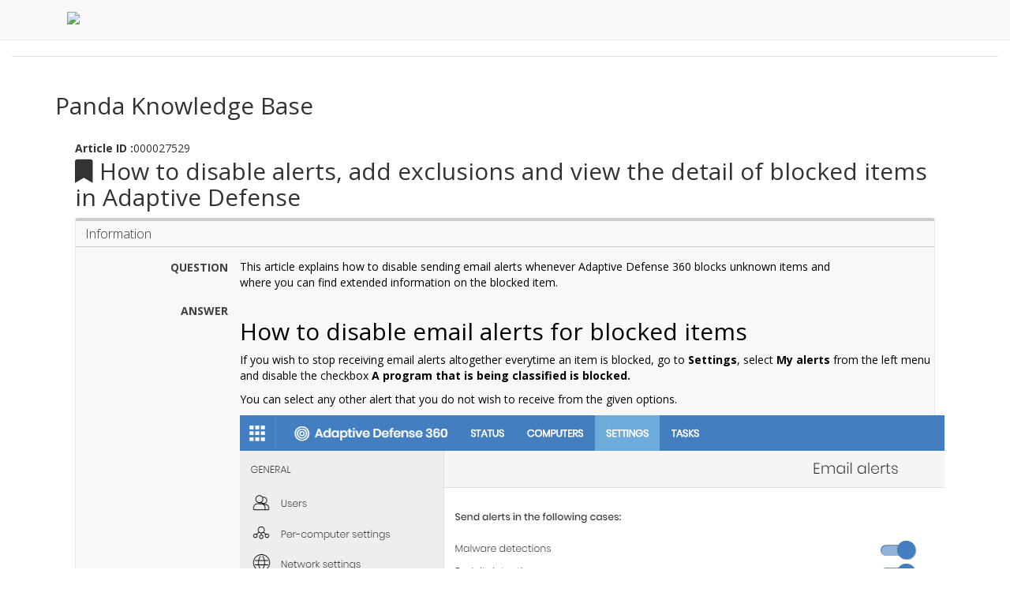

--- FILE ---
content_type: text/html;charset=UTF-8
request_url: https://techsearch.pandasecurity.com/pandakbview?id=kA16S000000bz0BSAQ
body_size: 5810
content:

<!DOCTYPE HTML>
<html lang="en-US"><head><script src="/static/111213/js/perf/stub.js" type="text/javascript"></script><script src="/static/111213/js/functions.js" type="text/javascript"></script><script src="/jslibrary/1755174923258/sfdc/main.js" type="text/javascript"></script><script src="/jslibrary/jslabels/1763152212000/en_US.js" type="text/javascript"></script><script src="/static/111213/desktop/desktopAjax.js" type="text/javascript"></script><script src="/static/111213/js/picklist4.js" type="text/javascript"></script><script src="/jslibrary/1746634855258/sfdc/IframeThirdPartyContextLogging.js" type="text/javascript"></script><script src="https://ajax.googleapis.com/ajax/libs/jquery/1.12.4/jquery.min.js" type="text/javascript"></script><script src="https://maxcdn.bootstrapcdn.com/bootstrap/3.3.6/js/bootstrap.min.js" type="text/javascript"></script><script src="/resource/1720643459000/PartnerCommunityResources/js/search.js" type="text/javascript"></script><script src="https://cdn.datatables.net/1.10.12/js/jquery.dataTables.min.js" type="text/javascript"></script><script src="https://cdn.datatables.net/1.10.12/js/dataTables.bootstrap.min.js" type="text/javascript"></script><script src="https://cdnjs.cloudflare.com/ajax/libs/moment.js/2.13.0/moment.min.js" type="text/javascript"></script><link class="user" href="https://cdn.datatables.net/1.10.12/css/dataTables.bootstrap.min.css" rel="stylesheet" type="text/css" /><link class="user" href="https://maxcdn.bootstrapcdn.com/bootstrap/3.3.6/css/bootstrap.min.css" rel="stylesheet" type="text/css" /><link class="user" href="https://cdnjs.cloudflare.com/ajax/libs/font-awesome/5.15.3/css/all.min.css" rel="stylesheet" type="text/css" /><link class="user" href="/resource/1711404420000/PandaKBStyle" rel="stylesheet" type="text/css" /><script src="/jslibrary/1647410351258/sfdc/NetworkTracking.js" type="text/javascript"></script><script>try{ NetworkTracking.init('/_ui/networks/tracking/NetworkTrackingServlet', 'network', '0666S000004nsD1'); }catch(x){}</script><script>(function(UITheme) {
    UITheme.getUITheme = function() { 
        return UserContext.uiTheme;
    };
}(window.UITheme = window.UITheme || {}));</script></head><body>
    <style>
        ul,li{ list-style:inherit;}
    </style>
     <head>
<meta HTTP-EQUIV="PRAGMA" CONTENT="NO-CACHE" />
<meta HTTP-EQUIV="Expires" content="Mon, 01 Jan 1990 12:00:00 GMT" />

        <meta charset="utf-8" />
        <meta content="IE=edge" http-equiv="X-UA-Compatible" />
        <meta content="width=device-width, initial-scale=1" name="viewport" />
        <link href="/resource/1721921170000/pandaFavicon" rel="shortcut icon" />
        <meta content="WatchGuard Support Center includes a portfolio of resources to help you set up, configure, and maintain your WatchGuard security products. Whether you are looking for a quick answer, technical training on how to use your products, or you need assistance from one of our experts, you can get started here. My WatchGuard" name="description" />
        <title>WatchGuard Support Center</title>
        
        <script>(function(w,d,s,l,i){w[l]=w[l]||[];w[l].push({'gtm.start':
        new Date().getTime(),event:'gtm.js'});var f=d.getElementsByTagName(s)[0],
        j=d.createElement(s),dl=l!='dataLayer'?'&l='+l:'';j.async=true;j.src=
        'https://www.googletagmanager.com/gtm.js?id='+i+dl;f.parentNode.insertBefore(j,f);
        })(window,document,'script','dataLayer','GTM-KS2GSV');</script>
        
    </head>
    
    <link href="https://fonts.googleapis.com/css?family=Raleway:100,200,300,400,500,600,700,800|Open+Sans:400,300,600,700" rel="stylesheet" type="text/css" />
    <style>
        html > body {
            font-family: 'Open Sans', sans-serif !important;
        }
        .text-muted{
            color: #666666;
        }
        .btn-wg{
            border-radius: 0px;
        }
    </style>
    <script>
        $(document).ready(function() {
            $(".search-txt").keypress(function(event) {
                if (event.keyCode == 13) {
                    window.location.href = "/WGSupportSearch#q="+ $(".search-txt").val();
                }
            });
            $("nav .fa-search").click(function(event) {
                    window.location.href = "/WGSupportSearch#q="+ $(".search-txt").val(); 
            });
            $(".blue-div .fa-search").click(function(event) {
                    window.location.href = "/WGSupportSearch#q="+ $(".search-txt").val(); 
            });
        });
    </script>
        <nav class="navbar navbar-default navbar-static-top">
            <div class="header-section">
                
                <div class="container">
                    <div class="row navbar-header visible-lg visible-md hidden-xs hidden-sm">
                        <div class="col-xs-2" style="padding-left:0px;">
                            <a class="navbar-brand" href="https://www.pandasecurity.com/support"><img src="/resource/1711405163000/PandaKBLogo" class="wg-logo" />
                            </a>
                        </div>
                    </div>
                </div>
            </div>
        </nav>
        <div class="navbar-collapse collapse" id="navbar">
            <ul class="nav nav-tabs">
                
            </ul>
        </div>
            <div class="title-div">
                <div class="container" style="padding-top:25px;">
                    <h2>Panda Knowledge Base</h2>
                </div>
            </div>
            <div class="container">
                <div class="row" style="padding:0 25px;">
                    <div class="kb-content col-xs-12"><span id="j_id0:PandaTemplate:j_id23"><span id="j_id0:PandaTemplate:j_id24"><span id="j_id0:PandaTemplate:j_id24:j_id25:j_id26">
<style>
    .articleType {
          color: #414042;
          font-weight: 800;
          margin-right: 0px;
          margin-bottom: 6px;
          Font-size: 16px;
          padding: 0px;
          white-space: normal;
          float: right;
          padding-top: 0.5px;
    }

    .action-label {
        font-weight: 800;
        padding: 0px;
        padding-top: 0.5px;
        color: #414042;
        white-space: normal;
        text-transform: uppercase;
        text-align: right;
    }

    .action-label label {
        margin-top: 0;
        margin-bottom: 0;
    }

    .action-value {
        text-align: left;
    }

     @media only screen and (min-width: 48em) {
        .rowAction-detail {
            margin-bottom: 5px;
            width:100%;
        }

        .layout-primary {
            width: 100%;
        }
    }

    .layout-inner-wrap {
        padding-left: 20px;
        margin-left: 0px;
    }

    .kb-article-number {
        font-size: 14px;
    }
    .kb-content table {
        width: 90% !important;
    }
    .kb-content table td {
        padding:0;
    }
    .kb-content table td.labelCol {
        text-align:right;
        width:20%;
    }
    .kb-content table td.dataCol {
        padding-left:10px;
    }

    .kb-content table td,
    .kb-content table tr {
        border-bottom: none;
    }

    .kb-header-title {
        margin-top: 10px;
        margin-bottom: 15px;
        color: #000;
        font-size: 2em;
        font-weight: normal;
    }

    .kb-content .panel-group .panel-heading {
        background-color: #e6e6e6;
    }

    .kb-content .panel-group .panel-heading a {
        border: 1px solid transparent;
    }
    .kb-content .panel-group .panel-heading a.collapsed {
        border: 1px solid transparent;
        color: #fff;
    }

    .kb-content .panel-group .panel {
         border-radius: 4px;
         border: 1px solid #F8F8F8;
    }

    .kb-content-header {
        border-top: 4px solid #cccccc;
        background-color: #f8f8f8;
        border-bottom: 1px solid #cccccc;
        border-left: 1px solid #eaeaea;
        border-right: 1px solid #eaeaea;
        border-top-left-radius: 4px;
        border-top-right-radius: 4px;
    }
    .kb-content-body {
        background-color: #f8f8f8;
        border-bottom: 1px solid #eaeaea;
        border-left: 1px solid #eaeaea;
        border-right: 1px solid #eaeaea;
        /*-moz-border-radius: 4px;
        -webkit-border-radius: 4px;
        border-radius: 4px;*/
        border-bottom-left-radius: 4px;
        border-bottom-right-radius: 4px;
    }

    .kb-subtitle {
        padding: 5px 12px;
        font-weight: 300;
        font-size:16px;
    }

    .kb-content b {
        color:black;
        font-weight: bold;
        font-size:.9em;
        opacity:1;
    }
    .sfdc_richtext {
        color: #000;
    }

    .collapsed .fa-chevron-down:before {
        content: "\f054";
        font-family: "Font Awesome 5 Free";
    }

    a {
        color: #red!important;
    }

    a:hover {
        color: #b32317!important;
    }

    .panel-title>a {
        color: red!important;
    }

    .panel-title>a:hover {
        color: #b32317!important;
    }

</style>
<script>
    Coveo.$(function() {
        var href='#';
        if(/(supportsearch)/i.test(document.referrer)){
            href = 'javascript:window.close()';
        } else {
            href = (Coveo.SFContext.IsUserAuthenticated === "false" ? "/SupportSearch#t=KB" : "/WGSupportSearch#t=KB");
        }
        Coveo.$('[id$=backToSearch]').attr('href', href);
    });
</script></span>

    <h2>
        <div class="kb-article-number"><label for="j_id0:PandaTemplate:j_id24:j_id25:articleNum">
Article ID :</label><script> if(!window.sfdcPage) { window.sfdcPage = new ApexDetailPage(); }UserContext.initialize({"ampm":["AM","PM"],"isAccessibleMode":false,"salesforceURL":"https://techsearch.pandasecurity.com?refURL=http%3A%2F%2Ftechsearch.pandasecurity.com%2Fpandakbview","dateFormat":"M/d/yyyy","dayPeriods":[],"language":"en_US","locale":"en_US","enableLoggingInAuraAlohaFrameNavigator":true,"dateTimeFormat":"M/d/yyyy h:mm a","labelLastModified":"1763152212000","today":"11/16/2025 2:47 PM","userPreferences":[{"index":112,"name":"HideInlineEditSplash","value":false},{"index":114,"name":"OverrideTaskSendNotification","value":false},{"index":115,"name":"DefaultTaskSendNotification","value":false},{"index":119,"name":"HideUserLayoutStdFieldInfo","value":false},{"index":116,"name":"HideRPPWarning","value":false},{"index":87,"name":"HideInlineSchedulingSplash","value":false},{"index":88,"name":"HideCRUCNotification","value":false},{"index":89,"name":"HideNewPLESplash","value":false},{"index":90,"name":"HideNewPLEWarnIE6","value":false},{"index":122,"name":"HideOverrideSharingMessage","value":false},{"index":91,"name":"HideProfileILEWarn","value":false},{"index":93,"name":"HideProfileElvVideo","value":false},{"index":97,"name":"ShowPicklistEditSplash","value":false},{"index":92,"name":"HideDataCategorySplash","value":false},{"index":128,"name":"ShowDealView","value":false},{"index":129,"name":"HideDealViewGuidedTour","value":false},{"index":132,"name":"HideKnowledgeFirstTimeSetupMsg","value":false},{"index":104,"name":"DefaultOffEntityPermsMsg","value":false},{"index":135,"name":"HideNewCsnSplash","value":false},{"index":101,"name":"HideBrowserWarning","value":false},{"index":139,"name":"HideDashboardBuilderGuidedTour","value":false},{"index":140,"name":"HideSchedulingGuidedTour","value":false},{"index":180,"name":"HideReportBuilderGuidedTour","value":false},{"index":183,"name":"HideAssociationQueueCallout","value":false},{"index":194,"name":"HideQTEBanner","value":false},{"index":270,"name":"HideIDEGuidedTour","value":false},{"index":282,"name":"HideQueryToolGuidedTour","value":false},{"index":196,"name":"HideCSIGuidedTour","value":false},{"index":271,"name":"HideFewmetGuidedTour","value":false},{"index":272,"name":"HideEditorGuidedTour","value":false},{"index":205,"name":"HideApexTestGuidedTour","value":false},{"index":206,"name":"HideSetupProfileHeaderTour","value":false},{"index":207,"name":"HideSetupProfileObjectsAndTabsTour","value":false},{"index":213,"name":"DefaultOffArticleTypeEntityPermMsg","value":false},{"index":214,"name":"HideSelfInfluenceGetStarted","value":false},{"index":215,"name":"HideOtherInfluenceGetStarted","value":false},{"index":216,"name":"HideFeedToggleGuidedTour","value":false},{"index":268,"name":"ShowChatterTab178GuidedTour","value":false},{"index":275,"name":"HidePeopleTabDeprecationMsg","value":false},{"index":276,"name":"HideGroupTabDeprecationMsg","value":false},{"index":224,"name":"HideUnifiedSearchGuidedTour","value":false},{"index":226,"name":"ShowDevContextMenu","value":false},{"index":227,"name":"HideWhatRecommenderForActivityQueues","value":false},{"index":228,"name":"HideLiveAgentFirstTimeSetupMsg","value":false},{"index":232,"name":"HideGroupAllowsGuestsMsgOnMemberWidget","value":false},{"index":233,"name":"HideGroupAllowsGuestsMsg","value":false},{"index":234,"name":"HideWhatAreGuestsMsg","value":false},{"index":235,"name":"HideNowAllowGuestsMsg","value":false},{"index":236,"name":"HideSocialAccountsAndContactsGuidedTour","value":false},{"index":237,"name":"HideAnalyticsHomeGuidedTour","value":false},{"index":238,"name":"ShowQuickCreateGuidedTour","value":false},{"index":245,"name":"HideFilePageGuidedTour","value":false},{"index":250,"name":"HideForecastingGuidedTour","value":false},{"index":251,"name":"HideBucketFieldGuide","value":false},{"index":263,"name":"HideSmartSearchCallOut","value":false},{"index":273,"name":"ShowForecastingQuotaAttainment","value":false},{"index":280,"name":"HideForecastingQuotaColumn","value":false},{"index":301,"name":"HideManyWhoGuidedTour","value":false},{"index":298,"name":"HideFileSyncBannerMsg","value":false},{"index":299,"name":"HideTestConsoleGuidedTour","value":false},{"index":302,"name":"HideManyWhoInlineEditTip","value":false},{"index":303,"name":"HideSetupV2WelcomeMessage","value":false},{"index":312,"name":"ForecastingShowQuantity","value":false},{"index":313,"name":"HideDataImporterIntroMsg","value":false},{"index":314,"name":"HideEnvironmentHubLightbox","value":false},{"index":316,"name":"HideSetupV2GuidedTour","value":false},{"index":317,"name":"HideFileSyncMobileDownloadDialog","value":false},{"index":322,"name":"HideEnhancedProfileHelpBubble","value":false},{"index":328,"name":"ForecastingHideZeroRows","value":false},{"index":330,"name":"HideEmbeddedComponentsFeatureCallout","value":false},{"index":341,"name":"HideDedupeMatchResultCallout","value":false},{"index":340,"name":"HideS1BrowserUI","value":false},{"index":346,"name":"HideS1Banner","value":false},{"index":358,"name":"HideEmailVerificationAlert","value":false},{"index":354,"name":"HideLearningPathModal","value":false},{"index":359,"name":"HideAtMentionsHelpBubble","value":false},{"index":368,"name":"LightningExperiencePreferred","value":true},{"index":373,"name":"PreviewLightning","value":false},{"index":281,"name":"HideMSPPopup","value":false}],"networkId":"","uiTheme":"Theme3","uiSkin":"Theme3","userName":"pandakb@00da0000000klksmag.org.force.com","userId":"0056S00000JPKN0","isCurrentlySysAdminSU":false,"renderMode":"RETRO","startOfWeek":"1","vfDomainPattern":"watchguard--(?:[^.]+).vf.force.com","auraDomain":"watchguard.lightning.force.com","useNativeAlertConfirmPrompt":false,"orgPreferences":[{"index":257,"name":"TabOrganizer","value":true},{"index":113,"name":"GroupTasks","value":true}],"isDefaultNetwork":true,"timeFormat":"h:mm a"});
</script><span id="j_id0:PandaTemplate:j_id24:j_id25:articleNum">000027529</span>
        </div>
        <span class="fa fa-bookmark">&nbsp;</span><span id="j_id0:PandaTemplate:j_id24:j_id25:j_id32">How to disable alerts, add exclusions and view the detail of blocked items in Adaptive Defense</span>
    </h2>

    <div class="container kb-content-header layout-primary">
        <div class="row kb-subtitle">Information</div>
    </div>
    <div class="container kb-content-body layout-primary">
        <div class="news-entries" style="width: 100%;">
            <div class="layout-inner-wrap">
                <div class="row rowAction-detail" style="margin-top:15px">
                    <div class="action-detail">
                        <div class="col-xs-2 action-label"><label for="j_id0:PandaTemplate:j_id24:j_id25:question">
Question</label>
                        </div>
                        <div class="col-xs-10 action-value"><span id="j_id0:PandaTemplate:j_id24:j_id25:question"><table  class="htmlDetailElementTable" border="0" cellpadding="0" cellspacing="0"><tr><td><div class="sfdc_richtext" id="j_id0:PandaTemplate:j_id24:j_id25:questionj_id0:PandaTemplate:j_id24:j_id25:question_00N0H00000KBJsG_div"><p>This article explains how to disable sending email alerts whenever Adaptive Defense 360 blocks unknown items and where you can find extended information on the blocked item.</p></div></td></tr>
</table><script>j_id0__PandaTemplate__j_id24__j_id25__question = window.onload; window.onload=function() { if (j_id0__PandaTemplate__j_id24__j_id25__question!= null) j_id0__PandaTemplate__j_id24__j_id25__question();};</script></span>
                        </div>
                    </div>
                </div>
                <div class="row rowAction-detail">
                    <div class="action-detail">
                        <div class="col-xs-2 action-label"><label for="j_id0:PandaTemplate:j_id24:j_id25:answer">
Answer</label>
                        </div>
                        <div class="col-xs-10 action-value"><span id="j_id0:PandaTemplate:j_id24:j_id25:answer"><table  class="htmlDetailElementTable" border="0" cellpadding="0" cellspacing="0"><tr><td><div class="sfdc_richtext" id="j_id0:PandaTemplate:j_id24:j_id25:answerj_id0:PandaTemplate:j_id24:j_id25:answer_00N0H00000KBJsA_div"><h2><span class="granate11b">How to disable email alerts for blocked items</span></h2>
<p>If you wish to stop receiving email alerts altogether everytime an item is blocked, go to <strong>Settings</strong>, select <strong>My alerts</strong> from the left menu and disable the checkbox <strong>A program that is being classified is blocked. </strong></p>
<p>You can select any other alert that you do not wish to receive from the given options.</p>
<p><img src="https://www.pandasecurity.com/resources/img/sop/faqs/adaether/50094-alert.png" alt=""></img></p>
<h2><span class="granate11b">How to view information related to the blocked items</span></h2>
<p>To know the detail of the blocked item, follow the steps below:</p>
<ol><li>Click the <strong>Currently blocked programs being classified</strong> activity dashboard at the Adaptive Defense 360 console. <br><br><img src="https://www.pandasecurity.com/resources/img/sop/faqs/ad/50094-0.png" width="500" height="293"></img></li><li>Locate the specific item by Computer, Threat, Hash or Threat source and click on it.<br><br><img src="https://www.pandasecurity.com/resources/img/sop/faqs/ad/50094-1.png" width="600" height="122"></img><br><br>Should this item be necessary for the activity of your company, you may, under your responsability, unblock it until its classification is completed. You can do so by clicking the element and selecting option <strong>Unblock:<br><br><img src="https://www.pandasecurity.com/resources/img/sop/faqs/ad/50094-2.png" width="800" height="170"></img><br><br></strong></li></ol>
<p>NOTE: If the blocked item is not displayed on the list of blocked items, it is likely that the item has already been classified. Access the <strong>View h</strong><strong>istory of bloqued items</strong> option to see the detail of items classified as goodware or malware.</p>
<p><img src="https://www.pandasecurity.com/resources/img/sop/faqs/ad/50094-3.png" width="600" height="114"></img></p>
<p>In the case of classification of blocked items as maware, you can also check the detail from the <strong>Malicious programs</strong> or <strong>Potentially Unwanted Programs</strong> activity dashboards.</p>
<h2><span class="granate11b">Additional information</span></h2>
<p>For further information on Adaptive Defense 360, check the online help and the Advanced Administration Guide, both available from the top cog icon.</p></div></td></tr>
</table><script>j_id0__PandaTemplate__j_id24__j_id25__answer = window.onload; window.onload=function() { if (j_id0__PandaTemplate__j_id24__j_id25__answer!= null) j_id0__PandaTemplate__j_id24__j_id25__answer();};</script></span>
                        </div>
                    </div>
                </div>
            </div>
        </div>
    </div></span></span>
                    </div>
                </div>
            </div>
    <div class="spacer-md"></div></body></html>